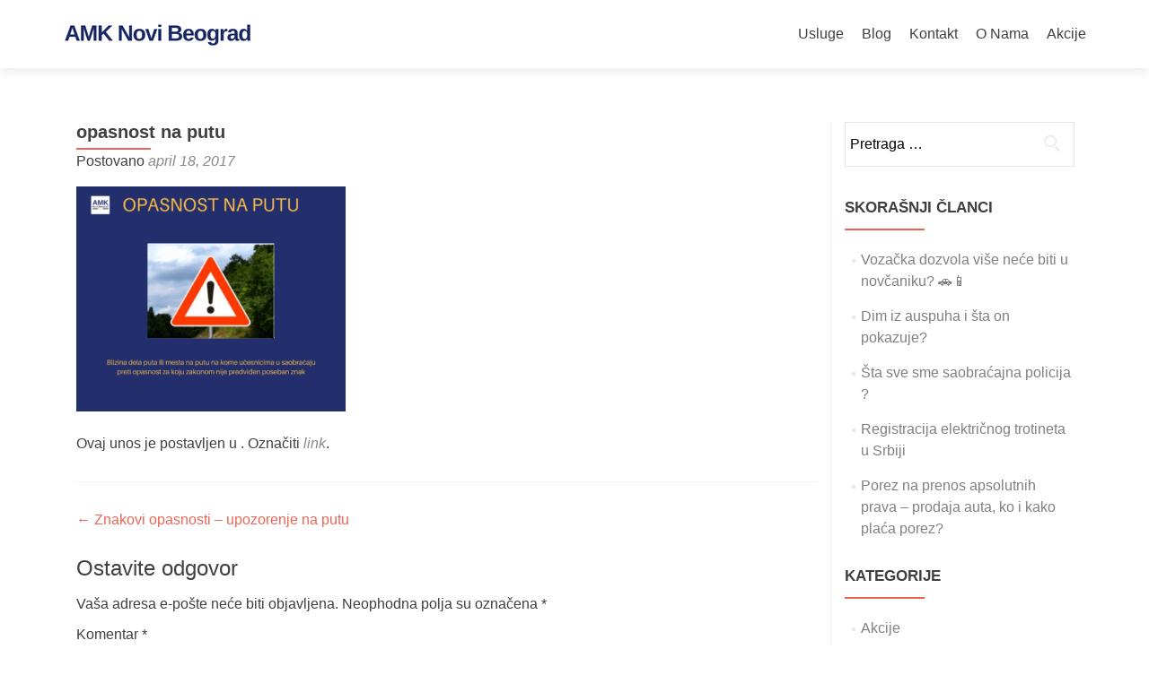

--- FILE ---
content_type: text/plain
request_url: https://www.google-analytics.com/j/collect?v=1&_v=j102&a=542851951&t=pageview&_s=1&dl=https%3A%2F%2Fwww.amknovibeograd.com%2Fznakovi-opasnosti%2Fopasnost-na-putu%2F&ul=en-us%40posix&dt=opasnost%20na%20putu%20-%20amknovibeograd.com&sr=1280x720&vp=1280x720&_u=IADAAEABAAAAACAAI~&jid=116406169&gjid=557101327&cid=1261514232.1769470322&tid=UA-86483241-1&_gid=1622852696.1769470323&_r=1&_slc=1&z=111071978
body_size: -452
content:
2,cG-RMTSGHSLZD